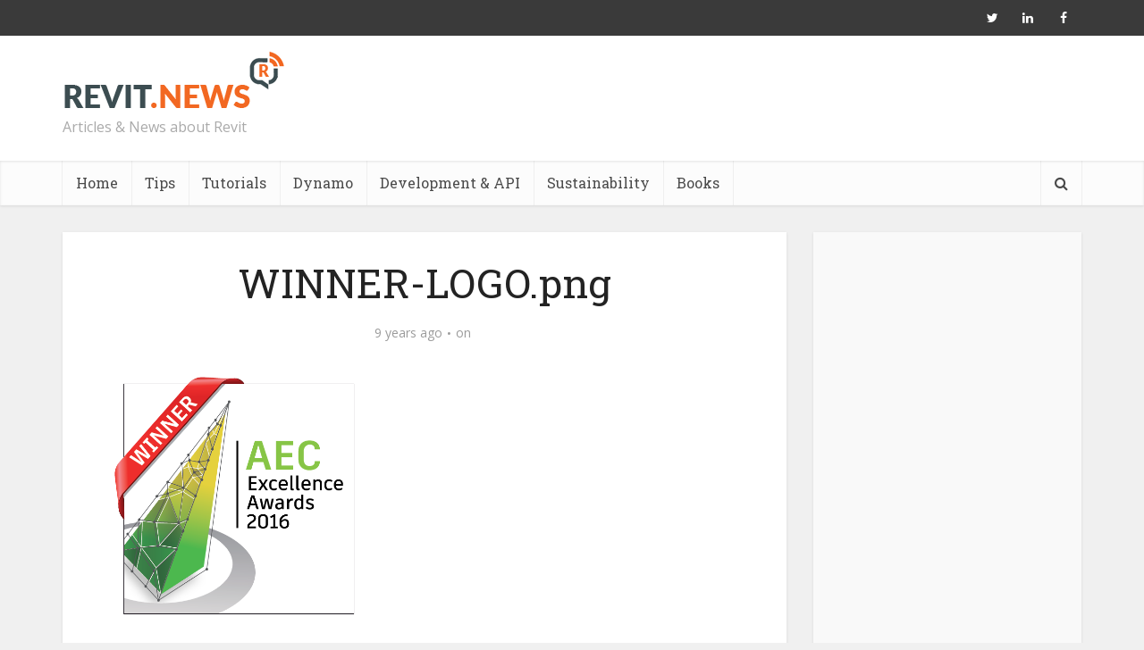

--- FILE ---
content_type: text/html; charset=utf-8
request_url: https://www.google.com/recaptcha/api2/aframe
body_size: 265
content:
<!DOCTYPE HTML><html><head><meta http-equiv="content-type" content="text/html; charset=UTF-8"></head><body><script nonce="9c5-vaQTgUa6-22uD-Fipg">/** Anti-fraud and anti-abuse applications only. See google.com/recaptcha */ try{var clients={'sodar':'https://pagead2.googlesyndication.com/pagead/sodar?'};window.addEventListener("message",function(a){try{if(a.source===window.parent){var b=JSON.parse(a.data);var c=clients[b['id']];if(c){var d=document.createElement('img');d.src=c+b['params']+'&rc='+(localStorage.getItem("rc::a")?sessionStorage.getItem("rc::b"):"");window.document.body.appendChild(d);sessionStorage.setItem("rc::e",parseInt(sessionStorage.getItem("rc::e")||0)+1);localStorage.setItem("rc::h",'1768975413189');}}}catch(b){}});window.parent.postMessage("_grecaptcha_ready", "*");}catch(b){}</script></body></html>